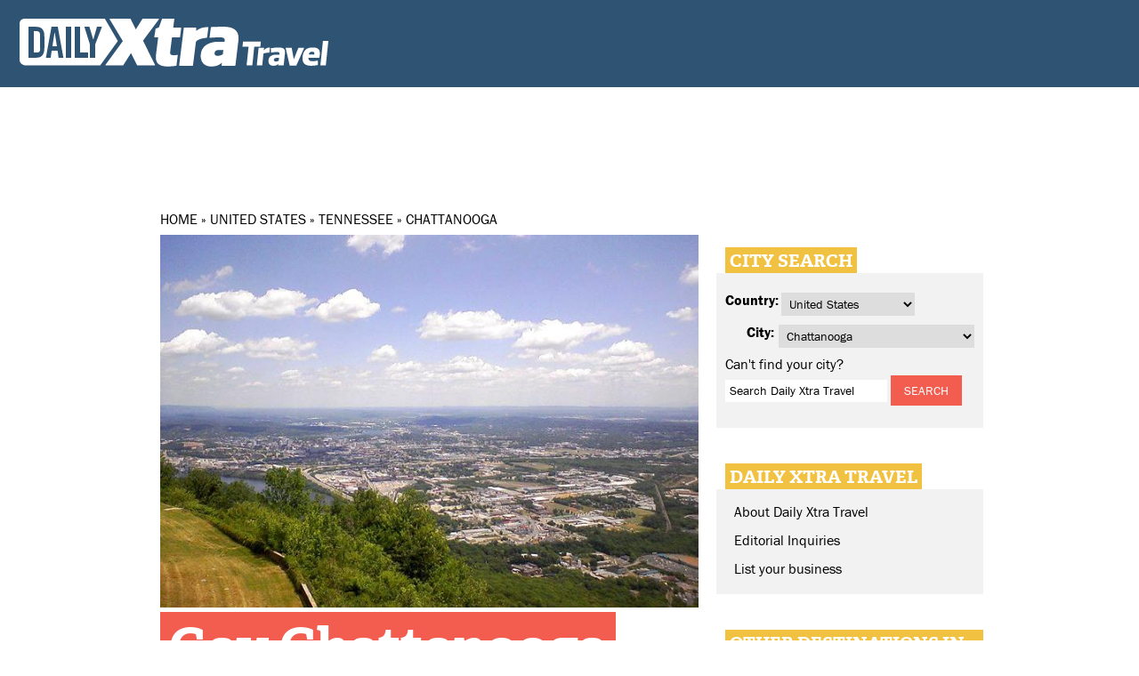

--- FILE ---
content_type: text/html; charset=utf-8
request_url: https://www.dailyxtratravel.com/(X(1)S(luoghe2hzjwpfo55uauay555))/united-states/tennessee/chattanooga
body_size: 7581
content:

<!doctype html>
    <head id="Head1" profile="http://www.w3.org/1999/xhtml/vocab">
        <meta http-equiv="Content-Type" content="text/html; charset=UTF-8" />
        <meta http-equiv="X-UA-Compatible" content="IE=edge,chrome=1" />
        
        <link rel="shortcut icon" href="/Content/images/dx_favicon.ico" />
        <link rel="icon" type="image/ico" href="/Content/images/dx_favicon.ico" />

      	<meta id="keywords" content="Gay travel Chattanooga, Chattanooga gay vacations, gay tourism Chattanooga" name="keywords" />
	    <meta id="description" name="description" content="Chattanooga gay tourism: At DailyXtraTravel.com you can find the information you need for your vacations in Chattanooga." />
        <script type="text/javascript" src="//use.typekit.net/zze1fkv.js"></script>
		<script type="text/javascript"> try { Typekit.load(); } catch (e) { } </script>

        <link type="text/css" rel="stylesheet" href="/Content/stylesheet.css" media="all" />
        <script type="text/javascript" src="https://ajax.googleapis.com/ajax/libs/jquery/1.4.1/jquery.min.js"></script>
        <script type="text/javascript" src="/Scripts/jquery.lazyload-ad-1.4.2-min.js"></script>
        <script type="text/javascript" src="/Scripts/jquery-ui-1.8.custom.min.js"></script>
        <link href="/Content/jquery-ui-1.8.custom.css" rel="stylesheet" type="text/css" />

	    <link href="/Content/dxstyle.css" rel="stylesheet" type="text/css" />
	    
    
<!--[if lt IE 9]>
   <script>
      document.createElement('header');
      document.createElement('nav');
      document.createElement('article');
      document.createElement('footer');
   </script>
<![endif]-->
    
        <script type="text/javascript" src="https://maps.googleapis.com/maps/api/js?key=AIzaSyCZjwSBbas-Go2RjNpdrK8mK_WSQkQUDw4"></script>
        <script type="text/javascript" src="/Scripts/infobox.js"></script>
      
        <meta content="width=device-width" name="viewport" />
    
        <title>Daily Xtra Travel - Your Comprehensive Guide to Gay Travel in Chattanooga</title>
        
    <script type="text/javascript" src="/Scripts/jquery.tools.min.js"></script>
   

        
        <script>
    (function(i, s, o, g, r, a, m) {
        i['GoogleAnalyticsObject'] = r; i[r] = i[r] || function()
        { (i[r].q = i[r].q || []).push(arguments) }
, i[r].l = 1 * new Date(); a = s.createElement(o),
m = s.getElementsByTagName(o)[0]; a.async = 1; a.src = g; m.parentNode.insertBefore(a, m)
    })(window, document, 'script', '//www.google-analytics.com/analytics.js', 'ga');
    ga('create', 'UA-34638206-1', 'auto');
    ga('send', 'pageview');
        </script>        
        
        <!-- DO NOT REMOVE THIS TAG -->
        <!-- Begin comScore Tag -->
        <script type="text/javascript">
            document.write(unescape("%3Cscript src='" + (document.location.protocol == "https:" ? "https://sb" : "http://b") + ".scorecardresearch.com/beacon.js' %3E%3C/script%3E")); 
        </script>
        <script type="text/javascript">
            COMSCORE.beacon({ c1: "2", c2: "15205792" });
        </script>
        <noscript> <img src="http://b.scorecardresearch.com/p?c1=2&amp;c2=15205792&amp;cv=2.0&amp;cj=1" alt="ComScore tag" /> </noscript>
        <!-- End comScore Tag -->
        <!-- DO NOT REMOVE THIS TAG -->
        
        <!-- Go to www.addthis.com/dashboard to customize your tools -->
        <script type="text/javascript" src="//s7.addthis.com/js/300/addthis_widget.js#pubid=ra-512e891671970ab9" async="async"></script>
        <base target="_parent" />
    </head>
    <body class="html not-front not-logged-in page-taxonomy page-taxonomy-term page-taxonomy-term- page-taxonomy-term-215 context-travel lightbox-processed omega-mediaqueries-processed responsive-layout-normal">
        <div class="page">
            
<div class="header-container">
    <a href="/gay-travel-destinations"><img src="/Content/images/DailyXtraTravel_Logo.png" alt='Daily Xtra Travel'/></a>
    
</div>
<div class="section-header">
    <div class="leaderboard_ad_main">
        <div class="region-head-leaderboard-ad">
            
<div class="block block-openx">
<div class="adUnit">

</div>
</div>

        </div>
    </div>
</div>
            <div class="cover">
                <div class="container">
                    <div class="skyscraper-ad">
                        
<div class="block block-openx">
<div class="adUnit">

</div>
</div>

                    </div>
                    <div class="skyscraper-ad left">
                        
<div class="block block-openx">
<div class="adUnit">

</div>
</div>

                    </div>
                    
                    <div class="body" style="display:inline-block;">
                        <div class="section-content">
                            <div class="right-column">
                                
    
<div class="dxt_share">
    <!-- AddThis Button BEGIN -->
    <!-- Go to www.addthis.com/dashboard to customize your tools -->
    <div class="addthis_custom_sharing"></div>
    <!-- AddThis Button END -->
</div>
<script type="text/javascript" src="/(X(1)S(luoghe2hzjwpfo55uauay555))/Scripts/jqueryselectitems.js"></script>

<div id="block-citysearch" class="block block-citysearch">
    <h1 class="rail-header">City Search</h1>
    <div class="rail-list">
        <div class="form-item">
            <label for="ddlCountry">Country:</label>
                <select id="ddlCountry" class="form-select">
                    <option value="">-- Select Country --</option>
                </select>
        </div>
        <div class="form-item">
            <label for="ddlCity">City:</label>
                <select id="ddlCity" style="width:220px;"> <option value="">-- Select City --</option></select><br style="clear:both;" />
        </div>
        <div class="searchlink">Can't find your city?</div>
        <div style="margin:0 0 5px 0;">

<form id="searchForm" name="searchForm" action="/search" method="get" target="_parent" onsubmit="return SubmitSearch();">
    <input class="searchbox defaultText" id="query" name="query" title="Search Daily Xtra Travel" type="text" value="" />
    <!--input name="search" class="form-submit" type="button" value="Search" onclick="javascript:SubmitSearch();" /-->
    <input type="submit" name="search" value="Search" />
</form>
<div id="dialog-modal-alert" title="Alert">
    <p>Please enter a search criteria!</p>
</div>

<script type="text/javascript">
    //<![CDATA[
    function SubmitSearch() {
        if (jQuery('#query').val() == '' || jQuery('#query').val() == 'Search Daily Xtra Travel') {
            $('#dialog-modal-alert').dialog('open');
            return false;
        }

        var query = jQuery('#query').val();
        document.forms["searchForm"].submit();
    }

    $(document).ready(function() {
        $(".defaultText").focus(function(srcc) {
            if ($(this).val() == $(this)[0].title) {
                $(this).val("");
            }
        });

        $(".defaultText").blur(function() {
            if ($(this).val() == "") {
                $(this).val($(this)[0].title);
            }
        });

        $(".defaultText").blur();
    });
    
    $(document).ready(function() {
        $('#dialog-modal-alert').dialog({
            resizable: false,
            autoOpen: false,
            modal: true,
            width: 350,
            height: 100
        });
    });    
    //]]>        
</script>
</div>
    </div>
</div>    
<script type="text/javascript">
    //<![CDATA[
    var countryID = 0;
    var countrySlug = "";
    var cityID=0;
    var slug='united-states/tennessee/chattanooga';

    jQuery(document).ready(function() {
    	if (countryID == 0 && slug != '') {
    		var index = slug.lastIndexOf('/');
    		var destslug = index >= 0 ? slug.substring(index + 1) : slug;
    		var dataString = 'slug=' + destslug;
    		jQuery.ajax({
    			type: "POST",
    			url: "/Admin/City/GetCountryByDestination",
    			data: dataString,
    			async: false,
    			error: function(xhr, textStatus, errorThrown) {
    				alert(xhr.statusText);
    			},
    			success: function(ddata) {
    				countryID = ddata.CountryId;
    				cityID = ddata.DestinationId;
    				countrySlug = ddata.CountrySlug;
    			}
    		}, 'json');
    	}
    	GetCountryList();
    	if (cityID > 0)
    		GetCityList(countryID);
    });

    function GetCountryList() {
        jQuery.getJSON("/Home/GetCountryList", null, function(data) {
            jQuery("#ddlCountry").fillSelect(data, "-- Select Country --", countryID);
        });
    }

    jQuery(function() {
    	jQuery("select#ddlCountry").change(function() {
    		GetCityList(-1);
    	});
    	jQuery("select#ddlCity").change(function() {
    		GoToCity(jQuery('#ddlCity').val());
    	});
    });

    function GetCityList(countryid) {
        var countryValue = (countryid > 0) ? countryid : jQuery('#ddlCountry').val();
        if (countryValue != "") {
            jQuery.getJSON("/Home/GetDestinationList", { countryID: countryValue }, function(data) {
            jQuery("#ddlCity").fillSelect(data, "-- Select City --", "/" + slug);
            });
        }
        else
            jQuery("#ddlCity").empty().append('<option value="">-- Select City --</option>');
     }
     
     function GoToCity(cityID) {
     	if (cityID != '') {
             var cityUrl = cityID;
            
             window.parent.location = cityUrl;
         }
     }
    //]]>    
</script>



<div class="block block-openx">
<div class="adUnit">

</div>
</div>

<div class="block">
<h1 class="rail-header">Daily Xtra Travel</h1>
<ul class="rail-list">
    <li><a href="http://dailyxtra.com/about-daily-xtra-travel">About Daily Xtra Travel</a></li>
	<li><a href="http://dailyxtra.com/editorial-inquiries">Editorial Inquiries</a></li>
	<li><a href="http://dailyxtra.com/list-your-business">List your business</a></li>
</ul>
</div>
				
<div class="block block-openx">
<div class="adUnit">

</div>
</div>

<div class="block block-morecityguide">
    <h1 class="rail-header">Other Destinations in United States</h1>
    <div class="rail-list">
        <ul>
			
            <li><a href="/(X(1)S(luoghe2hzjwpfo55uauay555))/united-states/washington/seattle"><img alt="Seattle" height="115" src="/(X(1)S(luoghe2hzjwpfo55uauay555))/content/user/images/Dest/4/30011-140-115.jpg" title="Seattle" width="140" /><span>Gay Seattle</span></a></li>
            
            <li><a href="/(X(1)S(luoghe2hzjwpfo55uauay555))/united-states/alaska/anchorage"><img alt="Anchorage" height="115" src="/(X(1)S(luoghe2hzjwpfo55uauay555))/content/user/images/Dest/284/12023-140-115.jpg" title="Anchorage" width="140" /><span>Gay Anchorage</span></a></li>
            
            <li><a href="/(X(1)S(luoghe2hzjwpfo55uauay555))/united-states/new-york/buffalo"><img alt="Buffalo" height="115" src="/(X(1)S(luoghe2hzjwpfo55uauay555))/content/user/images/Dest/120/13000-140-115.png" title="Buffalo" width="140" /><span>Gay Buffalo</span></a></li>
            
            <li><a href="/(X(1)S(luoghe2hzjwpfo55uauay555))/united-states/florida/jacksonville"><img alt="Jacksonville" height="115" src="/(X(1)S(luoghe2hzjwpfo55uauay555))/content/user/images/Dest/19/4363-140-115.jpg" title="Jacksonville" width="140" /><span>Gay Jacksonville</span></a></li>
            
        </ul>            
    </div>
</div>        

<div class="block block-openx">
<div class="adUnit">

</div>
</div>

<div class="block block-openx">
<div class="adUnit">

</div>
</div>

<div class="block block-morecityguide">
    <h1 class="rail-header">More City Guides</h1>
    <div class="rail-list">
        <ul>
			
            <li><a href="/(X(1)S(luoghe2hzjwpfo55uauay555))/luxembourg/luxembourg/luxembourg"><img alt="Luxembourg" height="115" src="/(X(1)S(luoghe2hzjwpfo55uauay555))/content/user/images/Dest/315/20743-140-115.png" title="Luxembourg" width="140" /><span>Gay Luxembourg</span></a></li>
            
            <li><a href="/(X(1)S(luoghe2hzjwpfo55uauay555))/united-kingdom/scotland/edinburgh"><img alt="Edinburgh" height="115" src="/(X(1)S(luoghe2hzjwpfo55uauay555))/content/user/images/Dest/63/15340-140-115.png" title="Edinburgh" width="140" /><span>Gay Edinburgh</span></a></li>
            
            <li><a href="/(X(1)S(luoghe2hzjwpfo55uauay555))/australia/northern-territory/darwin"><img alt="Darwin" height="115" src="/(X(1)S(luoghe2hzjwpfo55uauay555))/content/user/images/Dest/296/22660-140-115.jpg" title="Darwin" width="140" /><span>Gay Darwin</span></a></li>
            
            <li><a href="/(X(1)S(luoghe2hzjwpfo55uauay555))/puerto-rico/puerto-rico/san-juan"><img alt="San Juan" height="115" src="/(X(1)S(luoghe2hzjwpfo55uauay555))/content/user/images/Dest/275/14453-140-115.png" title="San Juan" width="140" /><span>Gay San Juan</span></a></li>
            
        </ul>            
    </div>
</div>        

<div class="block block-openx">
<div class="adUnit">

</div>
</div>

<div class="block block-openx">
<div class="adUnit">

</div>
</div>

                            </div>
                            <div class="left-column">
                                
<div class="breadcrumb topic-title"><a href="/(X(1)S(luoghe2hzjwpfo55uauay555))/gay-travel-destinations">Home</a> &raquo; <a href="/(X(1)S(luoghe2hzjwpfo55uauay555))/united-states">United States</a> &raquo; Tennessee &raquo; Chattanooga</div>


            <article id="main_story_container" class="article">
            <a name="art361" id="art361"></a>
            
                <figure>
                <img alt="Chattanooga" height="429" id="img20775" src="/(X(1)S(luoghe2hzjwpfo55uauay555))/content/user/images/Dest/295/20776-676-468.jpg" title="Chattanooga" width="620" />
                <h1 id="page-title" class="hp-hero-1">Gay Chattanooga</h1>
                
                        <figcaption><span id="credit"></span><p>
	Chattanooga, Tennessee from Lookout Mountain. Photo by <a href="http://en.wikipedia.org/wiki/File:ChattanoogaTN.jpg" target="_blank">Teke</a></p></figcaption>
                    
                </figure>
            

<div class='travelMenu rail-list'>
    <ul class="tabs">
        <li><a class="active" href="/(X(1)S(luoghe2hzjwpfo55uauay555))/united-states/tennessee/chattanooga">Articles</a></li>
        <li><a class="" href="/(X(1)S(luoghe2hzjwpfo55uauay555))/united-states/tennessee/chattanooga/gallery">Gallery</a></li>
        <li><a class="" href="/(X(1)S(luoghe2hzjwpfo55uauay555))/united-states/tennessee/chattanooga/listings">Listings</a></li>
        <li><a class="" href="/(X(1)S(luoghe2hzjwpfo55uauay555))/united-states/tennessee/chattanooga/events">Events</a></li>
        <li><a class="" href="/(X(1)S(luoghe2hzjwpfo55uauay555))/united-states/tennessee/chattanooga/activities">Activities</a></li>
        <li class='inactive'><span class='inactive'>Listing Info</span></li>
        <li><a class="" href="/(X(1)S(luoghe2hzjwpfo55uauay555))/united-states/tennessee/chattanooga/addlisting">Add Listing</a></li>
        <li><a class="" href="/(X(1)S(luoghe2hzjwpfo55uauay555))/united-states/tennessee/chattanooga/addevent">Add Event</a></li>
    </ul>
</div>   
            <div class="article-body">
                <h2 class="article-headline">Gay Chattanooga</h2>
            
                <div class="field field-name-body field-type-text-with-summary field-label-hidden">
                    <p>
	<a href=" https://pinktickettravel.com/newsletters/?utm_source=dailyxtratravel&amp;utm_medium=referral&amp;utm_campaign=pttnewsletters"><img alt="LGBTQ Travel Gay Chattanooga, United States" src="https://pinktickettravel.com/wp-content/uploads/2023/11/PTT_28293_DiscoverYourNextBigGayGetaway_300x100@2x.gif" /></a></p>
<p>
	-------------------------------------</p>
<p>
	Chattanooga was originally the name of the small Native American hamlet near the base of Lookout Mountain, on the banks of Chattanooga Creek. In Cherokee it means, <em>&quot;taking fish out of water.&quot;</em> In 1838 the US government forced the tribe into exile in Oklahoma, a journey known as the <em>&quot;Trail of Tears.&quot;</em></p>
<p>
	But the city boomed. Known as the place <em>&quot;where cotton meets corn,&quot;</em> it was well situated for river commerce. During the American Civil War the area became a battleground, but after the war the city recovered as a major railroad hub and industrial and manufacturing center -- known by the 1930&#39;s as the <em>&quot;Dynamo of Dixie.&quot;</em> The Glenn Miller big-band song <em>&quot;Chattanooga Choo Choo&quot;</em> was a hit in 1941.</p>
<p>
	Today this fourth largest Tennessee city makes everything from the products of the William Wrigley Jr. Company to those of the Volkswagen auto assembly plant. Combining old-style southern charm with the youthful energy of University of Tennessee students, this city also has a vibrant gay community who live mostly downtown or in the Brainerd area. Several gay clubs, along with gay sports teams, social organizations incuding the <em>Lookout Bears</em>, and church groups, are at the center of gay people&#39;s lives.</p>
<p>
	&nbsp;</p>
<p>
	<strong>Getting here, getting around</strong></p>
<p>
	The <a href="http://www.chattairport.com" target="_blank">Chattanooga Metropolitan Airport</a> has four scheduled carriers with service to nine cities: Atlanta, Charlotte, Chicago, Dallas, Detroit, Newark, Washington, Orlando, Tampa Bay. Connections from these will get you most everywhere beyond. Rental cars, taxis or hotel shuttles can get you from the airport to downtown.</p>
<p>
	Despite the large freight rail network in the city, there is no passenger rail service for commuters or long-distance travelers.</p>
<p>
	The public bus company, the Chattanooga Area Regional Transportation Authority or <a href="http://www.carta-bus.org" target="_blank">CARTA</a>, operates 18 bus routes, with free electric shuttles downtown, and free wireless internet on their &quot;smartbuses&quot;. Regular adult fares are $1.50 per ride and unlimited-ride, 24-hour passes cost $4.</p>
<p>
	&nbsp;</p>
<p>
	<strong>Media &amp; resources</strong></p>
<p>
	The <a href="http://tennesseevalleypride.com" target="_blank">Tennessee Valley Pride Advocate</a> is the local gay newsletter for Chattanooga. Look here for news about the latest <a href="http://www.tennesseevalleypride.com" target="_blank">Chattanooga Gay Pride</a> Parade and Festival one Sunday in early October.</p>
<p>
	See <a href="http://www.tivolichattanooga.com" target="_blank">Tivoli</a> website for performances at the <em>Tivoli Theatre</em>, the <em>Walker Theatre,</em> and <em>Memorial Auditorium</em>.</p>
<p>
	The <a href="http://www.timesfreepress.com" target="_blank">Times Free Press</a> is a local and regional daily newspaper and website.</p>
<p>
	See a list of local businesses with locations and contact information at our <a href="http://www.dailyxtratravel.com/united-states/tennessee/chattanooga/listings">map &amp; listings </a>tab.</p>
<p>
	&nbsp;</p>
<p>
	<strong>Going Out<br />
	</strong></p>
<p>
	<a href="http://www.dailyxtratravel.com/united-states/tennessee/chattanooga/alan-golds" target="_blank">Alan Gold&#39;s</a> (1100 McCallie Ave), nightly gay club, drag shows, wet boxer contests, talent shows, pool games, dancing and partying, special events, cheap drinks, bears&#39; nights, varied mixed crowd of men and women.</p>
<p>
	<a href="http://www.dailyxtratravel.com/united-states/tennessee/chattanooga/comedy-catch-and-giggles-grill" target="_blank">Comedy Catch &amp; Giggles Grill</a> (3224 Brainerd Rd, Brainerd), gay-friendly, 18+ stand-up comedy club, food, full bar.</p>
<p>
	<a href="http://www.dailyxtratravel.com/united-states/tennessee/chattanooga/images-chattanooga" target="_blank">Images</a> (6005 Lee Hwy), dance and show bar, smoking permitted, drag shows and pageants including Miss Images; burgers, nachos/ dips, chicken and shrimp baskets, and other munchies.</p>
<p>
	<strong>CLOSED:</strong> <u><em>Chuck&#39;s II</em></u> (27 W Main St), gay bar for 27 years, older laid-back crowd, pool games, potluck dinners.</p>
<p>
	See some <a href="http://www.dailyxtratravel.com/united-states/tennessee/chattanooga/listings?categoryID=2" target="_blank">restaurant &amp; cafe</a> plus <a href="http://www.dailyxtratravel.com/united-states/tennessee/chattanooga/listings?categoryID=4" target="_blank">hotel &amp; guesthouse</a> suggestions at our map &amp; listings pages.</p>
                    <div class="author">- Staff 2020</div>
                </div>
            </div>
        </article>
        
        

<div class='travelMenu rail-list bottom'>
    <ul class="tabs">
        <li><a class="active" href="/(X(1)S(luoghe2hzjwpfo55uauay555))/united-states/tennessee/chattanooga">Articles</a></li>
        <li><a class="" href="/(X(1)S(luoghe2hzjwpfo55uauay555))/united-states/tennessee/chattanooga/gallery">Gallery</a></li>
        <li><a class="" href="/(X(1)S(luoghe2hzjwpfo55uauay555))/united-states/tennessee/chattanooga/listings">Listings</a></li>
        <li><a class="" href="/(X(1)S(luoghe2hzjwpfo55uauay555))/united-states/tennessee/chattanooga/events">Events</a></li>
        <li><a class="" href="/(X(1)S(luoghe2hzjwpfo55uauay555))/united-states/tennessee/chattanooga/activities">Activities</a></li>
        <li class='inactive'><span class='inactive'>Listing Info</span></li>
        <li><a class="" href="/(X(1)S(luoghe2hzjwpfo55uauay555))/united-states/tennessee/chattanooga/addlisting">Add Listing</a></li>
        <li><a class="" href="/(X(1)S(luoghe2hzjwpfo55uauay555))/united-states/tennessee/chattanooga/addevent">Add Event</a></li>
    </ul>
</div>
<div class="dxt_share">
    <!-- AddThis Button BEGIN -->
    <!-- Go to www.addthis.com/dashboard to customize your tools -->
    <div class="addthis_custom_sharing"></div>
    <!-- AddThis Button END -->
</div>
                            </div>
                        </div>
                    </div>
                </div>
            </div>
            
<div class="section-footer">
    <div class="leaderboard_ad_main zone-user-wrapper">
        <div class="region-head-leaderboard-ad">
            
<div class="block block-openx">
<div class="adUnit">

</div>
</div>

        </div>
    </div>
</div>
<div id="footerBottom" class="footer-container">
    <div id="footerMenu" style="margin-bottom: 10px;">
        <a href="/aboutus">About Daily Xtra Travel</a> |
        <a href="/useragreement">Terms of Use</a> |
        <a href="/privacystatement">Privacy Policy</a> |
        <a href="/getlisted">List your business</a> | 
        <a href="http://mediakit.dailyxtra.com/">Advertise with us</a> | 
        <a href="https://www.dailyxtra.com/contact-us">Contact Us</a>
       
    </div>
    <div id="copyright">© 2025 Pink Triangle Press</div>
</div>


        </div>  
        <script type="text/javascript">
            jQuery(document).ready(function($) {
                jQuery('.adUnit').lazyLoadAd({
                threshold: 200, 	// You can set threshold on how close to the edge ad should come before it is loaded. Default is 0 (when it is visible).
                forceLoad: false, // Ad is loaded even if not visible. Default is false.
                debug: false    // For debug use : draw colors border depends on load status
                });
            });    
        </script>
    </body>
</html>

--- FILE ---
content_type: text/css
request_url: https://www.dailyxtratravel.com/Content/stylesheet.css
body_size: 3778
content:
html, body, div, span, applet, object, iframe, h1, h2, h3, h4, h5, h6, p, blockquote, pre, a, abbr, acronym, address, big, cite, code, del, dfn, em, img, ins, kbd, q, s, samp, small, strike, strong, sub, sup, tt, var, b, u, i, center, dl, dt, dd, ol, ul, li, fieldset, form, label, legend, table, caption, tbody, tfoot, thead, tr, th, td, article, aside, canvas, details, embed, figure, figcaption, footer, header, hgroup, menu, nav, output, ruby, section, summary, time, mark, audio, video {
    border: 0 none;
    font: inherit;
    margin: 0;
    padding: 0;
    vertical-align: baseline;
}
article, aside, details, figcaption, figure, footer, header, hgroup, menu, nav, section {
    display: block;
}
body {
    line-height: 1;
}
ol, ul {
    list-style: outside none none;
}
blockquote, q {
    quotes: none;
}
blockquote:before, blockquote:after, q:before, q:after {
    content: none;
}
table {
    border-collapse: collapse;
    border-spacing: 0;
}
a {
    color: inherit;
    text-decoration: none;
}
body {
}
.cover {
    background-color: #fff;
    margin: 80px 0 190px;
    width: 100%;
}
.container {
    margin: 0 auto;
    max-width: 1060px;
    padding: 85px 0 50px;
    width: 80%;
}
.right-column {
    float: right;
    margin-bottom: 0;
    width: 300px;
}
.left-column {
    margin-right: 300px;
}
.topic-title {
    color: #fff;
    font-family: "franklin-gothic-urw",sans-serif;
    font-size: 1em;
    text-transform: uppercase;
}
.body {
    margin: 50px 0;
}
.rail-list {
    background-color: #f2f2f2;
    display: block;
    padding: 17px 20px 20px;
    width: auto;
}
.navigation-top {
    background-color: #2f5373;
    color: #fff;
    font-family: "franklin-gothic-urw",sans-serif;
    font-size: 0.875em;
    height: 80px;
    left: 0;
    line-height: 1.175em;
    position: fixed;
    text-transform: uppercase;
    top: 0;
    width: 100%;
    z-index: -10;
}
.navigation-sticky {
    background-color: #2f5373;
    border-top: 1px solid #6e879c;
    color: #fff;
    height: 35px;
    left: 0;
    position: absolute;
    width: 100%;
    z-index: 10;
}
.navigation-sticky ul {
    display: inline;
    margin-left: 14px;
    text-align: left;
}
.navigation-sticky ul li {
    cursor: pointer;
    display: inline-block;
    font-family: "franklin-gothic-urw-cond",sans-serif;
    font-size: 1.25em;
    margin: 8px 7px 0 0;
    position: relative;
    text-transform: uppercase;
}
.navigation-sticky ul li:hover {
}
.navigation-sticky ul li ul {
    background-color: #2f5373;
    border-bottom: 4px solid #6e879c;
    box-shadow: none;
    display: none;
    margin-left: 0;
    opacity: 0;
    padding-top: 7px;
    position: absolute;
    transition: opacity 0.2s ease 0s;
    visibility: hidden;
    width: 200px;
}
.navigation-sticky ul li ul li {
    color: #fff;
    display: block;
    font-family: "franklin-gothic-urw",sans-serif;
    font-size: 0.75em;
    margin: 0 auto;
    padding: 10px;
}
.navigation-sticky ul li ul li:hover {
    background-color: #6e879c;
}
.navigation-sticky ul li:hover ul {
    display: block;
    opacity: 1;
    visibility: visible;
}
.navigation-sticky ul li a img {
    width: 16px;
}
.navigation-sticky ul li a img:hover {
    opacity: 0.7;
}
.fixed {
    border-bottom: 1px solid #6e879c;
    border-top: 0 none;
    position: fixed;
    top: 0;
}
.navigation-top a:hover {
    text-decoration: underline;
}
.logo {
    left: 14px;
    position: relative;
    top: 14px;
}
.options {
    float: right;
    position: relative;
    right: 14px;
    text-align: right;
    top: 17px;
}
.nav-search {
    background-color: #6e879c;
    border: 0 none;
    color: #fff;
    font-family: "franklin-gothic-urw",sans-serif;
    font-size: 0.875em;
    height: 18px;
    line-height: 1.175em;
    padding: 0 5px;
    text-transform: uppercase;
    width: 140px;
}
.nav-search:focus {
    border: 0 none;
}
.nav-search:-moz-placeholder {
    color: #fff;
}
.nav-search::-moz-placeholder {
    color: #fff;
}
.nav-search-go {
    background-color: transparent;
    background-image: url("assets/search-03.png");
    background-position: center center;
    background-repeat: no-repeat;
    background-size: 100% auto;
    border: 0 none;
    cursor: pointer;
    height: 18px;
    width: 18px;
}
.hp-hero-1 {
    background-color: #f25d50;
    color: #fff;
    display: inline;
    font-family: "adelle",serif;
    font-size: 3.75em;
    line-height: 1.3em;
}
.hp-hero-2 {
    color: #fff;
    font-family: "franklin-gothic-urw-cond",sans-serif;
    font-size: 2.5em;
    font-weight: 600;
    line-height: 1.1em;
}
.recommended-headline {
    color: #fff;
    font-family: "franklin-gothic-urw-cond",sans-serif;
    font-size: 1.5em;
    font-weight: 600;
    line-height: 1.1em;
}
.hp-hero-list {
    color: #fff;
    font-family: "franklin-gothic-urw-cond",sans-serif;
    font-size: 1.25em;
}
.homepage-hero .subhead {
    color: #ffffff;
}
.homepage-hero ul li {
    border-bottom: 1px solid rgba(255, 255, 255, 0.3);
    padding: 6px 0;
    width: 50%;
}
.homepage-hero ul li:last-child {
    border-bottom: medium none;
    padding: 6px 0;
}
.hp-hero-1:hover, .hp-hero-2 a:hover, .homepage-hero ul li a:hover, .homepage-hero .topic-title a:hover, .homepage-hero .subhead a:hover, .recommended-headline a:hover {
    cursor: pointer;
    opacity: 0.7;
}
.hp-headline {
    font-family: "franklin-gothic-urw-cond",sans-serif;
    font-size: 1.875em;
    font-weight: 600;
}
.hp-description {
    font-family: "calluna",serif;
    font-size: 1em;
    line-height: 1.25em;
}
.hp-story {
    display: inline-block;
    height: 340px;
    margin-right: 3%;
    overflow: hidden;
    vertical-align: top;
    width: 46%;
}
.hp-story .image {
    background-image: url("http://dailyxtra.com/sites/default/files/styles/440px_wide/public/Gay_Pride_Madrid_2013_-_130706_202133_1.jpg?itok=Ds8PL5PO");
    background-size: cover;
    display: block;
    height: 190px;
    width: 100%;
}
.hp-headline a:hover {
    color: #6d6e70;
    cursor: pointer;
}
.hp-story .image:hover, .hp-description a:hover {
    cursor: pointer;
}
.rail-header {
    background-color: #f1c141;
    color: #fff;
    display: inline-block;
    font-family: "adelle",serif;
    font-size: 1.25em;
    margin-left: 10px;
    padding: 5px 5px 4px;
    text-transform: uppercase;
    transition: all 0.1s ease 0s;
}
.rail-header:hover {
    cursor: pointer;
    display: inline-block;
    opacity: 0.7;
    transition: all 0.1s ease 0s;
    vertical-align: middle;
}
.rail-more {
    background-color: #f1c141;
    color: #fff;
    display: inline-block;
    float: right;
    font-family: "franklin-gothic-urw",sans-serif;
    font-size: 0.9em;
    margin-right: 10px;
    padding: 3px 5px;
    text-transform: uppercase;
}
.rail-more:hover {
    cursor: pointer;
    opacity: 0.7;
}
.rail-list li {
    color: #000;
    font-family: "franklin-gothic-urw",sans-serif;
    font-size: 1em;
    line-height: 1.1em;
    margin: 15px 0;
}
.rail-list li a:hover {
    color: #6d6e70;
}
.rail-list li:first-child {
    margin-top: 0;
}
.rail-list li:last-child {
    margin-bottom: 0;
}
.rail-list h5 {
    font-family: "franklin-gothic-urw",sans-serif;
    font-size: 0.8em;
    font-weight: 600;
    margin-bottom: 5px;
    text-transform: uppercase;
}
.tags a {
    background-color: #ccc;
    color: #fff;
    display: inline-block;
    font-family: "franklin-gothic-urw",sans-serif;
    font-size: 0.8em;
    margin: 1px;
    padding: 3px 5px;
    text-transform: uppercase;
    transition: all 0.1s ease 0s;
}
.tags a:hover {
    background-color: #e1e1e1;
    transition: all 0.1s ease 0s;
}
.related img {
    display: inline-block;
    width: 130px;
}
.related p {
    display: inline-block;
    font-size: 1em;
    line-height: 1.1em;
    margin-left: 10px;
    vertical-align: top;
    width: 110px;
}
.tabs {
    border-bottom: 1px solid #999;
    font-family: "franklin-gothic-urw",sans-serif;
    font-size: 0.75em;
    margin: 0;
    padding: 0 0 5px;
    text-transform: uppercase;
}
.tabs li {
    background: none repeat scroll 0 0 rgba(0, 0, 0, 0);
    display: inline;
    list-style-type: none;
    padding: 6px;
    white-space: nowrap;
}
.active {
    border-bottom: 1px solid #000;
    color: #000;
    font-weight: 600;
    padding-bottom: 5px;
}
.recommended-story .recommended-headline {
    color: #000;
}
.recommended-stories {
    padding: 0;
    width: 100%;
}
.recommended-story {
    background-color: #f2f2f2;
    border-right: 1px solid #fff;
    display: inline-block;
    height: auto;
    min-height: 270px;
    vertical-align: top;
    width: 25%;
}
.recommended-story:last-child {
    border-right: 0 none;
}
.recommended-story .image {
    display: block;
    height: 160px;
    width: 100%;
}
.article-headline {
    font-family: "franklin-gothic-urw-cond",sans-serif;
    font-size: 4.375em;
    font-weight: 600;
    letter-spacing: -2px;
    margin: 20px 0;
}
.subhead {
    font-family: "franklin-gothic-urw",sans-serif;
    font-size: 1.5em;
    font-weight: 400;
    margin: 20px 0;
}
.byline {
    font-family: "franklin-gothic-urw",sans-serif;
    font-size: 1em;
    font-weight: 300;
}
.byline a {
    color: #f25d50;
    font-weight: 600;
    text-transform: uppercase;
}
.byline a:hover {
    text-decoration: underline;
}
figure img {
    height: auto;
    margin-bottom: 2px;
    width: 100%;
}
figcaption {
    color: #666666;
    font-family: "franklin-gothic-urw",sans-serif;
    font-size: 0.875em;
    line-height: 1.4em;
    margin-top: 2px;
}
.credit {
    font-weight: 600;
}
.credit a:hover {
    text-decoration: underline;
}
.article-body {
    margin: 0 0 60px 50px;
}
.article-body p {
    font-family: "calluna";
    font-size: 1.125em;
    line-height: 1.75em;
    margin: 15px 0;
}
.article-body blockquote {
    color: #f25d50;
    display: inline-block;
    float: left;
    font-family: "franklin-gothic-urw-cond",sans-serif;
    font-size: 1.75em;
    font-style: italic;
    font-weight: 500;
    line-height: 1.25em;
    margin: 5px 30px 0 -50px;
    width: 225px;
}
.article-body a {
    border-bottom: 1px solid #f25d50;
}
.article-body a:hover {
    border-bottom: 2px solid #f25d50;
}
.article-h2 {
    color: #666;
    display: block;
    font-family: "franklin-gothic-urw",sans-serif;
    font-size: 2em;
    font-weight: 600;
    letter-spacing: -1px;
    margin: 20px 0 -10px;
    text-transform: uppercase;
}
.article-h3 {
    color: #666;
    display: block;
    font-family: "franklin-gothic-urw",sans-serif;
    font-size: 1.75em;
    font-weight: 600;
    margin: 20px 0 -10px;
}
.article-h4 {
    color: #666;
    display: block;
    font-family: "franklin-gothic-urw-cond",sans-serif;
    font-size: 1.35em;
    font-weight: 600;
    margin: 20px 0 -10px;
    text-transform: uppercase;
}
.article-h5 {
    color: #666;
    display: block;
    font-family: "adelle";
    font-size: 1.25em;
    font-weight: 600;
    margin: 20px 0 -10px;
}
.comments-header {
    background-color: #666;
    color: #fff;
}
.comments-header h4 {
    display: inline-block;
    font-family: "adelle",serif;
    font-size: 1.25em;
    font-weight: 600;
    padding: 5px 5px 4px;
}
.login {
    display: inline-block;
    float: right;
}
.comments-section h5 {
    font-family: "franklin-gothic-urw",sans-serif;
    font-size: 1em;
    font-weight: 400;
    padding: 7px 7px 4px 5px;
}
.comments-section h5 a:hover {
    text-decoration: underline;
}
.comment {
}
.comment-body {
    border-bottom: 1px solid #999;
    float: right;
    margin-left: 80px;
    padding-bottom: 20px;
    vertical-align: top;
}
.comment-body h5 {
    font-weight: 600;
    padding: 0;
}
.comment-body {
    color: #000;
    font-family: "franklin-gothic-urw",sans-serif;
    font-size: 1em;
    line-height: 1.2em;
}
.comment-author, .comment-actions {
    color: #999;
    font-family: "franklin-gothic-urw",sans-serif;
    font-size: 0.9em;
    line-height: 1.1em;
}
.comment-author {
    float: left;
}
.comment-author a {
    font-weight: 600;
}
.comment-author a:hover {
    text-decoration: underline;
}
.comment-actions {
    float: right;
}
.comment-actions a:hover {
    text-decoration: underline;
}
.comment-actions a:first-child {
    margin-right: 15px;
}
.comment-photo {
    background-image: url("http://a1.s6img.com/cdn/0009/p/2250559_9176873_lz.jpg");
    background-size: cover;
    height: 65px;
    width: 65px;
}
textarea {
    background-color: #f2f2f2;
    border: 0 none;
    height: 150px;
    max-height: 300px;
    max-width: 100%;
    width: 100%;
}
button {
    background-color: #f25d50;
    border: 0 none;
    color: #fff;
    display: inline-block;
    font-family: "franklin-gothic-urw",sans-serif;
    font-size: 0.9em;
    padding: 8px 15px;
    text-transform: uppercase;
}
.comments-section button {
    float: right;
    margin-right: 10px;
}
button:hover {
    cursor: pointer;
    opacity: 0.7;
}
button:focus {
    background-color: #999;
}
.footer {
    background-color: #2f5373;
    bottom: 0;
    color: #fff;
    margin: 0 auto;
    position: fixed;
    width: 100%;
    z-index: -10;
}
.footer .main {
    font-family: "franklin-gothic-urw",sans-serif;
    font-size: 0.875em;
    line-height: 1.175em;
    margin: 0 auto;
    padding: 20px 0;
    width: 1080px;
}
.footer ul {
    display: inline-block;
    font-family: "franklin-gothic-urw",sans-serif;
    margin: 0 auto;
    padding: 0 1%;
    vertical-align: top;
    width: 16%;
}
.footer ul:first-child {
    font-weight: 600;
    text-align: right;
}
.footer ul:nth-child(2) {
    border-left: 1px solid #fff;
}
.footer ul li:first-child {
    font-weight: 600;
}
.footer ul li {
    padding: 2px 0;
}
.footer ul li a:hover {
    text-decoration: underline;
}
.footer .copyright {
    background-color: #2f5373;
    color: #fff;
    font-family: "franklin-gothic-urw",sans-serif;
    font-size: 0.875em;
    padding: 10px 0;
    text-align: center;
    width: 100%;
}
.footer .copyright a:hover {
    text-decoration: underline;
}
.sponsored-highlight {
    background-color: #05a688;
    display: inline-block;
    padding: 3px 4px 2px 6px;
}
.sponsored-highlight:hover {
    background-color: #49b7a0;
}
.sponsored-image {
    background-blend-mode: multiply;
    background-color: rgba(5, 166, 136, 0.6);
}
.dark-blue-highlight {
    background-color: #2f5373;
    display: inline-block;
    padding: 3px 4px 2px 6px;
}
.dark-blue-highlight:hover {
    background-color: #5a768e;
}
.yellow-highlight {
    background-color: #f1c141;
    display: inline-block;
    padding: 1px 3px;
}
.m0 {
    margin: 0;
}
.vt-m-10 {
    margin-top: -10px;
}
.vt-m0 {
    margin-top: 0;
}
.vt-m5 {
    margin-top: 5px;
}
.vt-m10 {
    margin-top: 10px;
}
.vt-m20 {
    margin-top: 20px;
}
.vt-m30 {
    margin-top: 30px;
}
.vt-m35 {
    margin-top: 35px;
}
.vt-m40 {
    margin-top: 40px;
}
.vt-m50 {
    margin-top: 50px;
}
.vt-m60 {
    margin-top: 60px;
}
.vt-m100 {
    margin-top: 100px;
}
.vb-m-10 {
    margin-bottom: -10px;
}
.vb-m0 {
    margin-bottom: 0;
}
.vb-m5 {
    margin-bottom: 5px;
}
.vb-m10 {
    margin-bottom: 10px;
}
.vb-m20 {
    margin-bottom: 20px;
}
.vb-m30 {
    margin-bottom: 30px;
}
.vb-m40 {
    margin-bottom: 40px;
}
.vb-m50 {
    margin-bottom: 50px;
}
.vb-m60 {
    margin-bottom: 60px;
}
.vt-m100 {
    margin-top: 100px;
}
.vl-m-5 {
    margin-left: -5px;
}
.vl-m-10 {
    margin-left: -10px;
}
.vl-m0 {
    margin-left: 0;
}
.vl-m5 {
    margin-left: 5px;
}
.vl-m10 {
    margin-left: 10px;
}
.vl-m20 {
    margin-left: 20px;
}
.vl-m30 {
    margin-left: 30px;
}
.vr-m-10 {
    margin-right: -10px;
}
.vr-m0 {
    margin-right: 0;
}
.vr-m5 {
    margin-right: 5px;
}
.vr-m10 {
    margin-right: 10px;
}
.vr-m20 {
    margin-right: 20px;
}
.vr-m30 {
    margin-right: 30px;
}
.lc-310m {
    margin-right: 330px;
}
.play-button-large .round {
    background-color: #f25d50;
    border-radius: 13px;
    height: 26px;
    width: 26px;
}
.play-button-large .round .triangle {
    border-color: transparent transparent transparent #ffffff;
    border-style: solid;
    border-width: 6.5px 0 6.5px 11.3px;
    height: 0;
    left: 9px;
    position: relative;
    top: 7px;
    width: 0;
}
.play-button-medium .round {
    background-color: #f25d50;
    border-radius: 9px;
    height: 18px;
    width: 18px;
}
.play-button-medium .round .triangle {
    border-color: transparent transparent transparent #ffffff;
    border-style: solid;
    border-width: 4.5px 0 4.5px 7.8px;
    height: 0;
    left: 6px;
    position: relative;
    top: 5px;
    width: 0;
}
.play-button-small .round {
    background-color: #f25d50;
    border-radius: 7px;
    display: inline-block;
    height: 14px;
    width: 14px;
}
.play-button-small .round .triangle {
    border-color: transparent transparent transparent #ffffff;
    border-style: solid;
    border-width: 3px 0 3px 5.2px;
    height: 0;
    left: 5px;
    position: relative;
    top: 4px;
    width: 0;
}
.play-button-small, .play-button-medium, .play-button-large {
    display: inline-block;
    margin: 2px 0 0 5px;
}
.breakdown {
    width: 100%;
}
.colors {
    margin: 0 auto;
    text-align: center;
    width: 100%;
}
.colors div {
    display: inline-block;
    font-family: "franklin-gothic-urw",sans-serif;
    font-size: 0.8em;
    font-weight: 600;
    margin: 10px;
    padding: 40px 10px;
    width: 100px;
}
.orange {
    background-color: #f25d50;
    color: #fff;
}
.nav-blue {
    background-color: #2f5373;
    color: #fff;
}
.yellow {
    background-color: #f1c141;
    color: #fff;
}
.sponsored-green {
    background-color: #05a688;
    color: #fff;
}
.promoted-blue {
    background-color: #19b6e1;
    color: #fff;
}
.background-grey {
    background-color: #f2f2f2;
    color: #000;
}
.dark-grey {
    background-color: #666;
    color: #fff;
}
.light-grey {
    background-color: #999;
    color: #fff;
}

.footer-container,
.header-container
{
    background-color: #2f5373;
    color: white;
    padding: 20px;
}

.footer-container
{
    text-align: center;
    position: relative;
    right: 0;
    bottom: 0;
    left: 0;
}


--- FILE ---
content_type: text/css
request_url: https://www.dailyxtratravel.com/Content/dxstyle.css
body_size: 5197
content:
.page {min-width:1190px;}
.cover {padding-top:0;position:relative;z-index:5;width:1190px;margin:0 auto;}
.container { padding-top:0; width:100%; max-width:1190px;font-size:0; }
.body {position:relative;z-index:10;background-color:#fff;margin:0;padding:50px 0 0 0;font-size:16px;}
em {font-style: italic;}
.section-header, .section-content, .section-footer {width:1190px;margin:0 auto 0 auto;position:relative;z-index:10;}
.section-header iframe { height:110px;overflow:hidden; border:0; width:1190px; }
.section-footer iframe { height:160px;overflow:hidden; border:0; width:1190px; }
.leaderboard_ad_main {width:1190px;height:90px;position:relative;z-index:0;}
.section-footer .leaderboard_ad_main { margin-bottom:40px;}
.region-head-leaderboard-ad {text-align:center;}
.dx_header_wrapper {position:relative;z-index:10;overflow:hidden;height:110px;}

.skyscraper-ad {
	display:inline-block;
	width:120px;
	height:600px;
	z-index:30;
	position:relative;
	margin-top:50px;
	vertical-align:top;	
}
.skyscraper-ad.left {
	left:1070px;
	position:absolute;
}

.section-content {overflow:auto;width:950px;}
.form-item {margin:5px 0 10px 0; font-family:"franklin-gothic-urw", sans-serif;}
.form-item select, .formItem select {
	font-family:"franklin-gothic-urw", sans-serif;
	border:0;	
	padding: 3px 5px;
	font-size:14px;
}

input[type=button], input[type=submit] {
	font-family:"franklin-gothic-urw", sans-serif;
	font-size:0.9em;
	color:#fff;
	background-color:#f25d50;
	text-transform:uppercase;
	padding:8px 15px;
	display:inline-block;
	border:0;
}
input[type=button]:hover, input[type=submit]:hover { cursor: pointer; }
.hp-hero-1 {padding-left:10px; padding-right:10px;}
.hp-hero-1:hover {opacity:1; cursor:default; }
.country .hp-hero-1 { font-size:1.5em; }

.ui-dialog { font-family:"franklin-gothic-urw", sans-serif;	}
.ui-dialog .ui-widget {font-size:0.9em;}
.ui-dialog .ui-dialog-buttonpane .commentLink1, .ui-dialog .ui-dialog-buttonpane .commentLink2, .ui-dialog .ui-dialog-buttonpane .commentLink3 {
	font-size:0.8em;
	color:Black;
	background-color:White;
	text-decoration:underline;
	border:0;
	margin:35px 15px 0 0;
	padding:0;
	float:left;
}

/* COLOURS */
.barspubsText, .nclText, a.barspubsText, a.nclText {color:#00ccff;} /*blue*/
.rcText, .shopText, a.rcText, a.shopText {color:#00cc66;} /*green*/
.hbbText, .servText, a.hbbText, a.servText {color:#ff9900;} /*orangy brown*/
.saunasText, .scText, a.saunasText, a.scText {color:#ff3333;} /*red*/
.omText, a.omText {color:#ff6699;} /*pink*/
.tpText, .mgText, a.tpText, a.mgText {color:#6666cc;} /*purple*/
/*END COLOURS*/

/*left column*/
.left-column { margin-left:15px; margin-right:320px;position:relative;z-index:10; }
.article-body { margin-left:0;font-family:"franklin-gothic-urw", sans-serif;}
.travelList ul {
	list-style-type:none;
	width:303px;
	font-family:"franklin-gothic-urw", sans-serif;
	line-height:1.1em;
}
.travelList ul.left, .travelList ul.right {
	display:inline-block;
	vertical-align:top;
}
.travelList ul li {line-height:1.4em;}
.toolbox {margin:5px 0;clear: right;}
.breadcrumb.topic-title { color:#000; margin-bottom:10px; }

.block-destbycountry { background-color:#fff;margin-bottom:10px; }
.block-destbycountry ul { list-style-type:none; margin-bottom:0; }
.block-destbycountry ul li 
{
	display:inline-block;
	font-size:0;
    margin-bottom: 15px;
    margin-right: 10px;
    width: 140px;
    min-height:146px;
    max-height:146px;
    vertical-align:top;
}
.block-destbycountry ul li a {
	text-decoration:none;	
	color:#000;	
	font-family:"franklin-gothic-urw", sans-serif;
    font-size: 14px;	
}
/*.divFeaturedVenues .rail-list {	padding-left:0;	padding-right:0;}
.divFeaturedVenues .rail-list .item {width:135px; display:inline-block; margin-right:39px;}
.item .text { font-family:"franklin-gothic-urw", sans-serif;font-size:0.9em; }*/
.block-travelresults {width:100%;margin:0 0 50px 0;border:0;background-color:#fff;	font-family:"franklin-gothic-urw", sans-serif;}
.block-travelresults ul {width:100%;list-style: none outside none;}
.block-travelresults ul li a { text-decoration:none; }
.destResult, .venueResultImage {
	width:134px;
	font-size:1em;
	display:inline-block;
	margin-right:15px;
	margin-bottom:10px;
	vertical-align:top;
}
.destResult img, .venueResultImage img {width:134px;height:111px;}
.venueResult, .eventResult, .topexperienceResult { line-height:18px; margin:2px 0 0 0; }
.block-travelresults h3 {margin: 0;}
.block-travelresults ul li a {color:#000;}
.block-travelresults ul li a:hover {text-decoration:underline;}
.numOfListings {
	font-size:0.9em;
	font-style:italic;
	margin:2px;
	color:#666666;
}

.articleTitleBlock {
	margin:0 0 5px 0;
	padding:5px;
	background-color:#fff;
	color:#000;
}
.articleTitleBlock h3 {
	font-family:"franklin-gothic-urw-cond", sans-serif;
	margin-bottom:10px;
}
.articleTitles {
	list-style:none;
	padding-left:10px;
}
.articleTitles li a {
	color:Black;
	text-decoration:none;
	font-family:"franklin-gothic-urw", sans-serif;
}
.articleTitles li a:hover { text-decoration:underline; }
#main_story_container { margin-top: 10px; margin-right:10px;clear:left; }
b, strong { font-weight:bold; }
.comments-section {margin-right:20px;float:left;width:100%;}
.comments-section h2 {
	display: inline-block;
    font-family: "adelle",serif;
    font-size: 1.25em;
    font-weight: 600;
    padding: 5px 5px 4px;	
}
.comment-body { float:left; margin-left:5px;width:100%;margin-bottom:10px;}
.nocomment .comment-body { margin-left:0;}
.comment-actions a:hover {cursor: pointer; }
.commLink {margin:10px 0 15px 5px; font-family:"franklin-gothic-urw", sans-serif; clear:left;}
.commLink a {font-weight:bold;text-decoration:none;}
.commLink #displayAllComments {float:right;}
#commentForm {
	font-family:"franklin-gothic-urw"
}

.formItem {margin:0 30px 15px 0;width:100%;display:inline-block;}
.formItem a {text-decoration:none;}
.formItem label {margin:0 0 2px 0;padding:0;display:block;width:100%; text-transform:uppercase; font-weight:bold;}
.formItem label a { color: #f25d50;}
.formItem label a:hover { text-decoration:underline; }
.formNote {font-size:0.6em;margin:2px 0 0 0;width:150px;}
.formItem select {border: 1px solid #999;padding: 3px 5px;}
.formItem input[type="text"] {width:200px; font-family:"franklin-gothic-urw", sans-serif;border: 1px solid #999; padding: 3px 5px;}
.formItem input[type="checkbox"] {float:left;margin:0 10px 0 0;}
.formItem textarea { font-family:"franklin-gothic-urw", sans-serif;border: 1px solid #999; background-color:#fff; padding: 3px 5px;padding: 3px 5px;}
.formItem label[for="CaptchaCode"] { display:none; }
.article .travelMenu {padding-right:0;}

.travelMenu.rail-list { padding-left:0; background-color:#fff;width:605px;padding-right:10px; float:left;}
.travelMenu.rail-list.bottom ul { border-bottom:0;border-top:1px solid #999;padding-top:5px;}
.travelMenu.rail-list.bottom ul li .active { border-bottom:0; border-top:1px solid #000;padding-top:5px;}
.travelMenu.rail-list li {padding-left:14px;}
.travelMenu.rail-list li.inactive { opacity: 0.3;}
.travelMenu.rail-list li:first-child { padding-left:0; }

#main_story_container.article figure {position:relative;}

figure .navigation a{font-size: 12px; text-decoration: none;}
figure .navigation a:hover{text-decoration: underline;}
figure .navigation img {position:absolute; top:45%; width:34px;height:34px;opacity:0.6;}
figure .navigation img:hover { opacity:1; }
figure .navigation img.left {left:10px;}
figure .navigation img.right {left:557px;}

#eventsPlanner {width:100%;margin:5px 0 10px 0;font-family:"franklin-gothic-urw"}
.events {margin:10px 8px 5px 0;font-size:1em;line-height:1.15em;}
.event {margin:0 0 15px 0;padding:0 5px 5px 0;border-bottom:1px dotted #666;}
.event p {margin-bottom:3px;margin-top:3px;}
.event .month {font-weight:bold;color:Black;margin-bottom:5px;}
.event .info {margin:5px 0 1px 0;color:#4e4e50;}
.event .img {position:relative;margin:4px 0;padding:0;}
.event .img a {text-decoration:none;font-weight:bold;}
.event .img a:hover {text-decoration:underline;}
.event .img a img {vertical-align:middle;margin:0 3px 0 0;}
.event a.link {color:#4e4e50;}

#topExperiences {width:100%;margin:5px 0 10px 0;font-family:"franklin-gothic-urw";}
.experiences {margin:10px 8px 5px 0;font-size:1em; line-height:1.2em;}
.experience {margin:0 0 10px 0;padding:0 5px 0 0;border-bottom:1px dotted #666;width:98%;}
.experience .expName {font-weight:bold;margin-bottom:10px;}
.experience p {margin-top:3px;margin-bottom:3px;}
.experience .img {position:relative;margin:0;padding:0;}
.experience .img a img {vertical-align:middle;margin:0 3px 0 0;}
.experience .img a {font-weight:bold;text-decoration:none;}
.experience .img a:hover {text-decoration:underline;}
.experience .img a.text {text-decoration:underline;}
.experience .text {margin:0 0 5px 20px;width:90%;}
.experience .text a {border-bottom: 1px solid #f25d50;}

.boldText { font-weight:bold; }
.infoBox {font-family:"franklin-gothic-urw"}

.block-sponsorads ul {margin:0;width:100%;list-style: none outside none;}
.block-sponsorads ul li {width:300px;margin:0 0 20px 0;display:inline-block;}
.block-sponsorads ul li.left {margin-right:6px;}
.block-sponsorads ul li.right {margin-left:5px;}
.block-sponsorads ul li a {color:#595959;text-decoration:none;font-size:0.75em;font-family:"franklin-gothic-urw";}
.block-sponsorads ul li a.imageLink {
	width:300px;
	height:250px;
	float:left;
	margin:0 auto 2px auto;
	text-align:center;	
	line-height:247px; /*Used a 3px difference from actual height because a gap is displayed otherwise.*/
}
.block-sponsorads ul li a.imageLink img {margin:0 auto 0 auto;vertical-align:middle;}
.block-sponsorads ul li img.globe {float:right;}

.block-mapsidebar {	font-family:"franklin-gothic-urw"; }
/*Other Map Items
******************************/
#allCityListings {width:300px;max-height:680px;overflow:auto;margin: 0 0 30px 0;}
#allCityListingsMain {float:left;width:280px;margin:0px 0 5px 0;border-bottom:1px solid #488925;}
#allCityListingsMain div {line-height:1.1em; width:140px; height:100%; }
#allCityListingsMain div:hover { cursor:pointer; } 	
#allCityListingsMain div.sidebarrow {width:282px;height:100%;float:left; margin:0;padding:0;}
#allCityListingsMain div.floatLeft {float:left;}
#allCityListingsMain div.floatRight {float:right;clear:right;}
#allCityListingsMain a { color:Black; text-decoration:none;}
#allCityListingsMain img.venueImage {width:140px;height:115px;}
#allCityListingsMain .imageTitle { margin:5px 0 0 0;padding:0; width:140px; height:100%; clear:both; overflow:hidden;}
#allCityListingsMain .imageTitle img { vertical-align:top; float:left;}
#allCityListingsMain .imageTitle p {font-size:1em;width:80%;font-weight:bold;margin:0 0 2px 28px;}
#allCityListingsMain div img.iglta { float:none; margin:1px 41px 1px 0; clear:right;}
#allCityListingsMain .info { font-size:0.9em; font-weight:normal; clear:left;}
#allCityListingsMain div img.mappin { margin-bottom:5px; float:left; }
#allCityListingsOther {float:left;width:280px;margin:0 0 10px 0;}
#allCityListingsOther div {line-height:1.1em;width:282px;float:left;border-bottom:1px solid #666666;margin:5px 0 10px 0;padding:0 0 5px 0}
#allCityListingsOther div:hover { cursor:pointer; } 	
#allCityListingsOther a { color:Black; }
#allCityListingsOther p {float:right;font-size:1em;width:80%;font-weight:bold;margin:0 30px 2px 0;}
#allCityListingsOther .info {float:right;font-size:1em;width:80%;font-weight:normal;margin:-3px 30px 0 0;color:#666666; clear:both;}
#allCityListingsOther div img.mappin { margin-bottom:5px; float:left;}
#allCityListingsOther div img.iglta { margin:1px 1px 1px 2px; clear:both;}

a.mapbin {margin:5px 0 0 0;text-decoration:none;}
a.mapbinText { text-decoration:none; }
a.mapbin {text-decoration:none;}
a.mapbin img {vertical-align:middle;}
/*END Other Map Items
-----------------------------------------*/
.dxt_share {
	margin-bottom:40px;
	text-align:center;
	width:100%;
	float:left;
	position:relative;
}
.dxt_share div, .dxt_share a, .dxt_share a span {position:relative;z-index:10;}
.dxt_share .at4-visually-hidden {position:absolute;}

.left-column .dxt_share { margin-top:20px; }

/*Listed - Free & Paid
****************************************************/
.listing {width:100%;float:left;margin:0 0 10px 0;}

#listedfreeMapSmall {position:relative;width:248px;height:198px;float:left;z-index:200;border:1px solid #666666;margin:0 30px 0 0;}
#listedfreeMapSmall .mapSmall { width:248px; height:198px;position:relative;z-index:150; }

.listing .listingInfo {float:left;margin:5px 0 10px 0;width:325px;}
.listing .listingInfo p {margin:5px 0 10px 0;}
.listing .listingInfo p a {text-decoration:underline;}
.listing .listingInfo p.title {float:left;width:85%;font-weight:bold;}
.listing .listingInfo .label {font-weight:bold;margin-right:5px;float:left;}
.listing .listingInfo img { margin:0 5px 0 0; float:left;}
/*Listing Free*/
.listingInfo {margin:10px 0;line-height:1.1em;font-family:"franklin-gothic-urw";}
.listingInfo p {margin:5px 0 10px 0;}
.listingInfo p a {text-decoration:underline; font-weight:bold;}
.listingInfo .label {font-weight:bold;margin-right:5px;}
.listingTitle {float:left;margin:10px 10px 10px 0;font-weight:bold;width:90%;font-family:"franklin-gothic-urw";}
.listingTitle img {vertical-align:middle;margin-right:5px;float:left;}
.listingTitle p.title {float:left;font-weight:bold; margin:3px 20px 0 0;}
/*Listing Paid*/
.listingMapPin { float:left; position:relative; }
.listingInfo .toolbox {margin:25px 5px 5px 10px;}

.moreListingInfo {float:right;margin:10px 0 20px 10px;}

#listedPaidMapSmall {
	position:relative;
	width:248px;
	height:198px;
	float:left;
	z-index:200;
	border:1px solid #666666;
	float:right;
	margin-left:10px;
}
#listedPaidMapSmall .mapSmall { width:248px; height:198px;position:relative;z-index:150; }

a.returnLink { text-decoration:none; color:#000; font-weight:bold;}
a.returnLink:hover { text-decoration:underline;}
/*End of Listed
********************/

/*Entry Form
-------------------------*/
.standardForm {padding:5px 0 10px 0;margin:0;font-family:"franklin-gothic-urw";}
.standardForm p {margin:10px 5px 10px 5px;font-size:1em;line-height:15px;}

fieldset {margin:4px 0 0 5px;padding:0 0 15px 0;width:100%;}
.formItem {margin:0 30px 15px 0;width:220px;display:inline-block;}
.formItem a {color:#B7031E; text-decoration:none;}
.formItem label {margin:0 0 2px 0;padding:0;display:block;width:100%;}
.formItem label a:hover { text-decoration:underline; }
.formNote {font-size:0.6em;margin:2px 0 0 0;width:150px;}
.formButton {
	background-color:#B7031E;
	color:White;
	border:0;
	margin:0;
	font-size:0.75em;
	padding:2px;
}
.formButton:hover {cursor:pointer;}
input[type="checkbox"] {float:left;margin:0 10px 0 0;}
.validation-summary-errors {font-size:0.8em;color:Red;margin:0 0 5px 5px;line-height:1em;}
.required { font-size:0.7em;color:Red; }
/*END Entry Form
-------------------------*/
.recommended-stories {font-size:0;}
.recommended-story {width:24%; font-size:0;min-height:200px;}
.recommended-story .image { width:135px;height:90px; margin:20px auto 0 auto;}
.recommended-story .image:hover { cursor:pointer; }
.recommended-story h1 {font-size:16px;margin-left:10px;}
.recommended-story .topic-title:hover {cursor:pointer;}
.recommended-story h2 {font-size:24px;}
.recommended-story .recommended-headline { height:53px; overflow:hidden; }

/*right column*/
.right-column { margin-right:10px; position:relative;z-index:10; }
.right-column .block { margin-bottom:40px; }
.rail-header:hover { opacity:1; cursor:default; }
.block-citysearch .rail-list, .block-destsearch .rail-list { padding-left:10px; padding-right:10px; }
.block-destsearch label, .block-citysearch label, .block-mapsidebar label {font-weight:bold;float:left;width:55px; text-align:right;margin-right:5px;}
#block-citysearch #ddlCountry.form-select { margin-left:3px; }
.searchlink {margin-bottom:5px; font-family:"franklin-gothic-urw", sans-serif;}
input.searchbox {
    font-family:"franklin-gothic-urw", sans-serif;
    font-size: 14px;
    width:172px;
    height:19px;
    border: 0;
    padding: 3px 5px;
}
.block-morecityguide .rail-list {padding-left:0; padding-right:0; padding-bottom:0;}
.block-morecityguide .rail-list ul { list-style: none outside none;font-size:0;margin-bottom:0;overflow:auto;}
.block-morecityguide .rail-list img {width:140px;height:115px;clear:both;}
.block-morecityguide .rail-list a {text-decoration:none;}
.block-morecityguide .rail-list ul li {height:150px;width:140px;margin:0 0 0 0; float:left;font-size:12px;line-height:1em;}
.block-morecityguide .rail-list ul li a span {margin-left:5px;display:block;}
.block-morecityguide .rail-list ul li:nth-child(even) {margin-left:20px;}
.block-morecityguide .rail-list ul li:nth-child(3), .block-morecityguide .rail-list ul li:nth-child(4) { margin-bottom:3px;margin-top:5px; }

.accordion {
	background-color: #f2f2f2;
}
.accordion h2 {
	border: 0;font-family:"franklin-gothic-urw-cond", sans-serif; text-transform: uppercase;
	padding:3px;
	font-weight:normal;
	border-top: 1px solid #fff;
}
.accordion h2 a {
	color:#000;
	display:block;
	font-size:1em;
	padding:0.5em 0.5em 0.5em 10px;
}
.accordion h2 a:hover {
	opacity:0.7;
}
.accordion img:hover { cursor:pointer;}
/*.accordion .ui-state-active, .accordion .ui-widget-content .accordion .ui-state-active, 
.accordion .ui-widget-content {border:0;}
.accordion .ui-accordion, .accordion .ui-accordion-content {margin:0; padding:0 !important;}
.ui-accordion-icons .ui-accordion-header a {padding-left:10px; color: #000; }
.accordion .ui-state-default, .accordion .ui-state-active { background-color:#f2f2f2; background-image:none; }
*/
.noitems {font-family:"franklin-gothic-urw", sans-serif;padding:20px;font-size:16px;}

.block-guidetocity img {display:block;width:140px;height:115px;margin:0;padding:0;}
.block-guidetocity {padding-top:0; margin-bottom:60px;}
.guideToCity {font-family:"franklin-gothic-urw";}
.guideToCity h2 {padding:0 0 0 5px;margin-top:5px;}
.guideToCity p {margin:5px 5px;padding:0;font-size:0.9em;}
.guideToCity .readmore {color:#fff; text-decoration:none;}

/*.section-footer {height:250px;}*/

/* Tweaks for Safari + Chrome. */
@media (-webkit-min-device-pixel-ratio: 0) {
  select 
  {
  	/*background-image: url("images/select-arrow.gif");*/
    background-repeat: no-repeat;
    background-position: right center;
    padding-right: 20px;
  }

  select[size],
  select[multiple] {
    background-image: none;
    padding: 0;
  }
}

#openxWallpaper {
	margin: 0 auto;
	height: 1000px;
	width: 100%;
	position: fixed;
	z-index:0;
	top:0;
}

#openxWallpaper div { background-color: #fff !important; }

.CaptchaCode { margin-top: 10px;}

--- FILE ---
content_type: application/javascript
request_url: https://www.dailyxtratravel.com/(X(1)S(luoghe2hzjwpfo55uauay555))/Scripts/jqueryselectitems.js
body_size: 629
content:
function AddOptionToDropdownlist(e, t) { if (jQuery.browser.msie) { e.add(t) } else { e.add(t, null) } } jQuery.fn.clearSelect = function() { return this.each(function() { if (this.tagName == "SELECT") this.options.length = 0 }) }; jQuery.fn.fillSelect = function(e, t, n) { return this.clearSelect().each(function() { if (this.tagName == "SELECT") { var r = this; if (t != "") { var i; if (n == 0) i = new Option(t, "", true, true); else i = new Option(t, "", false, false); AddOptionToDropdownlist(r, i) } var i; jQuery.each(e, function(e, t) { if (n == t.Value) i = new Option(t.Text, t.Value, true, true); else i = new Option(t.Text, t.Value, false, false); AddOptionToDropdownlist(r, i) }) } }) }